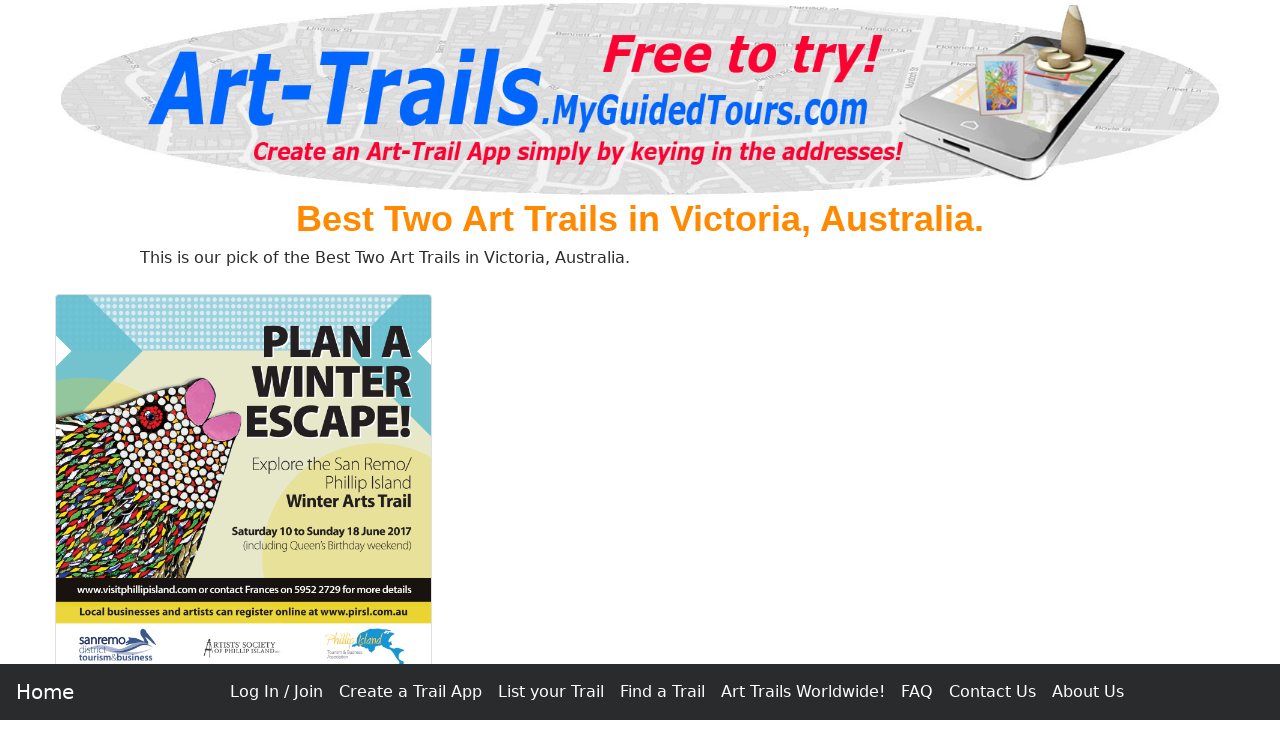

--- FILE ---
content_type: text/html
request_url: https://art-trails.myguidedtours.com/top-art-trail-lists/Best-Two-Art-Trails-in-Victoria-Australia.htm
body_size: 4905
content:
<!DOCTYPE html><html lang="en"><head>
<meta charset="utf-8">
<meta http-equiv="X-UA-Compatible" content="IE=edge">
<meta name="viewport" content="width=device-width, initial-scale=1, shrink-to-fit=no">
<base href='//Art-Trails.MyGuidedTours.com/' >
<link rel="icon" href="favicon.ico">
<link rel="stylesheet" href="https://maxcdn.bootstrapcdn.com/bootstrap/4.0.0-alpha.6/css/bootstrap.min.css" >
<!-- GetInlineCSS Tours - * - MGT-->
<style>
/* Snippet CSS-Tours START 12/09/2024 10:09:54 AM*/
body {
  padding: 0rem 1rem 5rem 1rem; /* Put some space at the bottom of the screen for the nav bar */
  text-align: center;
}

img { border: 0; }

/* Put some space around Buttons */
.btn {margin: 0.5rem 0.5rem;}

/* Change Button Colour to match page header  */
.btn-primary2 {background: #0066ff; color: #ffffff;}

/* Info PopOver Button */
.btnInfo {margin: 0rem !important; border-style: none !important; padding: 0rem !important; }

/* Normal Text */
.pagetext {max-width: 1000px; margin: 0 auto; text-align: justify;}

/* Put some space between labels and input fields */
.form-inline > * { margin:0 1rem !important;}

.jumbotron {max-width: 800px; padding: 2rem 1rem;  margin: 0 auto;  background-color: #eeeeee;  border-radius: 1rem;}

/* Brighten the Menu Links */
li a:link { color: #fff !important; }
li a:hover { color: #ff0 !important; }

/* Adjust H1 */
h1{text-align: center; font-weight: 700; font-family: Verdana, Arial, Helvetica, sans-serif;  color: #ff8900;}

/* Adjust H1 Text size for different sized screens */
@media (min-width: 1200px) { h1{font-size: 36px;}} /* Large desktops and laptops */
@media (min-width: 992px) and (max-width: 1199px) {h1{font-size: 32px;}} /* Landscape tablets & med desktops */
@media (min-width: 768px) and (max-width: 991px) {h1{font-size: 28px;}}/* Portrait tablets and small desktops */
@media (max-width: 767px) {h1{font-size: 22px; }} /* Landscape phones and portrait tablets */
@media (max-width: 480px) {h1{font-size: 18px; text-align: center}} /* Portrait phones and smaller */

/* Informations */
.informationsPane {text-align: justify; display: none; position: fixed; top: 0; bottom: 0; left: 0; right: 0; max-width: 600px; max-height: 450px; margin: auto; z-index: 100; border: 3px solid #ffe900; background: #eeeeee; overflow: scroll;}

/* Opinions */
.opinionsbox {background: #eee; font-size: 0.8em; text-align: left; padding: 4%;}
.opinions {font-family: Georgia, verdana, arial, sans-serif; font-size: 9pt; text-align: justify; margin: 2% 4%; font-style:italic;}
.opinionsHeader {font-family: Georgia, verdana, arial, sans-serif; font-size: 1em;}
.opinionsFooter {font-family: verdana, arial, sans-serif; font-size: 9pt; text-align: justify; margin: 2% 4%; }

/* Picture Pane */
.picturePane {display: none; position: fixed; top: 0; bottom: 0; left: 0; right: 0; width: 50%; height: 60%; margin: auto; z-index: 100; border: 5px solid yellow; BACKGROUND: white;}
.infoButton {cursor: pointer; margin-left: 1em; vertical-align:middle;}
.floatingButton {position: absolute; right: 0px; z-index: 50; cursor: pointer; }

/* Stripy Table */
.stripes tr:nth-child(even) {background: #DDDDDD}
.stripes tr:nth-child(odd) {background: #EEEEEE}

/* Hotspot Images */
.hotspotImage {border-radius:50%; height: auto; max-height: 90vh; width: auto;  max-width: 90vw;  margin: 0 auto;}
.hotspotImageArtTrail {width: 100%; border-radius:5%; height: auto; max-height: 90vh; width: auto;  max-width: 90vw;  margin: 0 auto;}

/* Download Dialog */
.downloadDialogBox {visibility: hidden; position: absolute;  top: 20%;  left: 40%;  margin-top: -50px;  margin-left: -100px;  background: white; font-size: 1.2em; font-family: times; text-align: center; }
.downloadDialogContent {background: #01aef6; color: white; padding: 1em;}
/* Snippet CSS-Tours END */

</style>
<title>Best Two Art Trails in Victoria, Australia.</title>
<meta name="Keywords" content="Best Two Art Trails in Victoria, Australia." >
<meta name="Description" content="Best Two Art Trails in Victoria, Australia." >
<meta name="Author" content="Art-Trails.MyGuidedTours.com" >
<meta name="Copyright" content="All Text and Images Copyright Art-Trails.MyGuidedTours.com 2001-2024" >
 
<!-- Snippet FacebookMetaTags START 12/09/2024 10:09:54 AM-->
<meta property="og:title" content="Best Two Art Trails in Victoria, Australia." >
<meta property="og:type" content="website" >
<meta property="og:url" content="https://Art-Trails.MyGuidedTours.com" >
<meta property="og:image" content="https://Art-Trails.MyGuidedTours.com/g/logo.jpg" >
<meta property="og:site_name" content="Art Trails" >
<meta property="og:description" content="Amazing Art Trails from around the World." >
<meta property="fb:admins" content="100004505644280" >

<meta name="twitter:card" content="summary" >
<meta name="twitter:site" content="@ArtTrails" >
<meta name="twitter:title" content="Best Two Art Trails in Victoria, Australia." >
<meta name="twitter:description" content="Best Two Art Trails in Victoria, Australia." >
<meta name="twitter:image" content="https://Art-Trails.MyGuidedTours.com/g/logo.jpg" >

<link rel="canonical" href="https://Art-Trails.MyGuidedTours.com/skeleton.htm">
<!-- Snippet FacebookMetaTags END -->

<!-- Snippet LandingPageMetaTags START 12/09/2024 10:09:54 AM-->
<meta name='melwyn' content='MGT-AT~Landing~Best Two Art Trails in Victoria, Australia.~Best Two Art Trails in Victoria, Australia.~ ~ ' />
<!-- Snippet LandingPageMetaTags END -->

<!-- Snippet HTML-BSHeader END -->

</head><BODY>
<!-- Snippet MGT-Login-Controls START 12/09/2024 10:09:54 AM-->
<form method='post' name='GetTour' action='cgi-bin/getTour.PL'>
<input type=hidden name='TID' value='<~TID~>'>
<input type=hidden name='CCY' value='<~CCY~>'>
<input type=hidden name='price' value='<~PRICE~>'>
<input type=hidden name='skeleton' value='<~SKELETON~>'>
</form>
<SCRIPT><!--
// Snippet Cookie-Set-JS START 12/09/2024 10:09:54 AM 
function setCookie( name, value, expires, domain)
{
var today = new Date();
today.setTime( today.getTime() );
if ( expires ) {expires = expires * 1000 * 60 * 60 * 24;}
var expires_date = new Date( today.getTime() + (expires) );
document.cookie = name + "=" +escape( value ) + ";expires=" + expires_date.toGMTString() + ";path=/; Secure; samesite=Strict;";
}
// Snippet Cookie-Set-JS END  

// Snippet Cookie-Get-JS START 12/09/2024 10:09:54 AM 
function getCookie(name){
  var cname = name + "=";               
  var dc = document.cookie;             
  if (dc.length > 0) {              
    begin = dc.indexOf(cname);       
    if (begin != -1) {           
      begin += cname.length;       
      end = dc.indexOf(";", begin);
      if (end == -1) end = dc.length;
        return unescape(dc.substring(begin, end));
    } 
  }
  return null;}
// Snippet Cookie-Get-JS END  

function LogOut() {setCookie("loggedin","N",1); setCookie("pickle","",-1); location.reload();}
// --></SCRIPT>
<!-- Snippet MGT-Login-Controls END -->

<div class="container-fluid" style="max-width: 1200px;">
<nav class="navbar navbar-toggleable-md navbar-inverse bg-inverse fixed-bottom" >
<button class="navbar-toggler navbar-toggler-right" type="button" data-toggle="collapse" data-target="#nED" aria-controls="nED" aria-expanded="false" aria-label="Toggle navigation">
<span class="navbar-toggler-icon"></span>
</button>
<a class="navbar-brand" href="index.htm">Home</a>
<div class="collapse navbar-collapse justify-content-center" id="nED">
<ul class="navbar-nav">
<!-- Snippet BS-Menu-MGT-AT START 12/09/2024 10:09:54 AM-->
<li class="nav-item">
<SCRIPT><!--
var TID = '<~TID~>';
// Snippet Cookie-Get-JS START 12/09/2024 10:09:54 AM 
function getCookie(name){
  var cname = name + "=";               
  var dc = document.cookie;             
  if (dc.length > 0) {              
    begin = dc.indexOf(cname);       
    if (begin != -1) {           
      begin += cname.length;       
      end = dc.indexOf(";", begin);
      if (end == -1) end = dc.length;
        return unescape(dc.substring(begin, end));
    } 
  }
  return null;}
// Snippet Cookie-Get-JS END  

var AutoLoggedIn = getCookie('loggedin');
if (AutoLoggedIn != "Y") {
document.write('<li class="nav-item"><a class="nav-link" href="cgi-bin/login.PL?caller='+location.href+'">Log In / Join</a></li>');
} else {
document.write('<li class="nav-item"><a class="nav-link" href="cgi-bin/showTours.PL" >Your Trails</a></li>');
document.write('<li class="nav-item"><a class="nav-link" href=javascript:LogOut(); target="_self" >Log Out</a></li>');
}
//--></script>
<li class="nav-item"><a class="nav-link" href="art-Trail-Add.htm" >Create a Trail App</a></li>
<li class="nav-item"><a class="nav-link" href="ListMyTrail.htm" >List your Trail</a></li>
<li class="nav-item"><a class="nav-link" href="findtour.htm" >Find a Trail</a></li>
<li class="nav-item"><a class="nav-link" href="cgi-bin/showArtTrails.PL" >Art Trails Worldwide!</a></li>
<li class="nav-item"><a class="nav-link" href="faq.htm" >FAQ</a></li>
<li class="nav-item"><a class="nav-link" href="contactus.htm">Contact Us</a></li>
<li class="nav-item"><a class="nav-link" href="aboutus.htm" >About Us</a></li>
<!-- Snippet BS-Menu-MGT-AT END -->
</ul></div></nav>
<img class="img-fluid" alt='Amazing Art Trails from around the World.' src='g/Art-Trails.MyGuidedTours.com.jpg' title='Amazing Art Trails from around the World.'><br>
<h1>Best Two Art Trails in Victoria, Australia.</h1><div class=pagetext>This is our pick of the Best Two Art Trails in Victoria, Australia.<br><br></div><div class='card-columns mx-auto';'><div class='card' ><img class='card-img-top img-responsive' src=//MyGuidedTours.com/goodtours/20170523-231811-5972/banner_photo.jpg  style='max-width: 100%;' alt='San Remo and Phillip Island Winter Arts Trail 2017'>
  <div class='card-block'><h4 class='card-title'>San Remo and Phillip Island Winter Arts Trail 2017</h4><p class='card-text pagetext'>27 different locations between San Remo and across Phillip Island Victoria featuring over 50 different local artworks from artists within the Bass Coast region.  Take the trail and identify a minimum of ten artworks at ten locations for the chance to win a stunning mosaic Pink Lips valued at $500.  Entry forms from the Visitor Information Centres at Cowes and Newhaven.</p><a  class='btn btn-primary' target='Art Trail' href=//MyGuidedTours.com/tours/australia/victoria/cowes/San-Remo-and-Phillip-Island-Winter-Arts-Trail-2017-643.htm>More Information</a>
</div></div><div class='card' ><img class='card-img-top img-responsive' src=//MyGuidedTours.com/goodtours/20161025-220305-5590/banner_photo.jpg  style='max-width: 100%;' alt='Bellarine Arts Trail'>
  <div class='card-block'><h4 class='card-title'>Bellarine Arts Trail</h4><p class='card-text pagetext'>This Saturday and Sunday: Oct 29-30. Hours: 10-4
Our first Bellarine Arts Trail takes place over 29-30 October when you have the opportunity to explore 19 artist studios and creative spaces in Barwon Heads and Ocean Grove.  Over forty artists are participating this year. This event is FREE. 
Where do you get your trail map? You can download the map via our website at www.barwonheadsartscouncil.com.au. Hard copies has been snapped up but you may be lucky to pick one up at one of the participating venues. See you this weekend!</p><a  class='btn btn-primary' target='Art Trail' href=//MyGuidedTours.com/tours/australia/victoria/leopold/Bellarine-Arts-Trail-521.htm>More Information</a>
</div></div></div>
<br><br>
<!-- Snippet CopyRight START 12/09/2024 10:09:54 AM-->
<div class='small' id='copyright' style='text-align: center;'>All text and images &copy; <a href='//Art-Trails.MyGuidedTours.com/'>Art-Trails.MyGuidedTours.com</a> <script>document.write(new Date().getFullYear())</script></div>
<!-- Snippet CopyRight END -->

<br><br>
<!--MELAD1S--><!--NO CONTENT--><!--MELAD1E-->
</div>
<SCRIPT><!--


// Snippet Informations START 12/09/2024 10:09:54 AM 
function GetInformations(informationId, countryCode){
var infoID = informationId;
var hideInfo = getCookie(informationId);
if (hideInfo != "Y") {
document.getElementById('getInformations').innerHTML ="<IFRAME SRC='../cgi-bin/getInformations2.PL?cc="+countryCode+"&id="+informationId+"' style='width:0; height:0; border:0; border:none'></IFRAME>"; 
document.informationsform.informationsID.value = informationId;
$('#infoModal').modal('show');
}}
// Snippet Informations END  

// --></SCRIPT>
<!-- Snippet InformationsPane START 12/09/2024 10:09:54 AM-->
<div class='modal fade' id='infoModal' tabindex='-1' role='dialog'  >
<div class='modal-dialog' role='document'><div class='modal-content'><div class='modal-header'><h5 class='modal-title' id='infopaneTitle'>INFOPANE</h5>
<button type='button' class='close' data-dismiss='modal' ></button>
</div><div class='modal-body' id=infopaneContent></div>
<div class='modal-footer'><button type='button' class='btn btn-secondary' data-dismiss='modal'>Close</button>
<button type='button' OnClick="setCookie(document.informationsform.informationsID.value,'Y',180,'');" data-dismiss='modal' class='btn btn-secondary'>Close and do not show again.</button></div></div></div></div>
<form name=informationsform><input type=hidden name=informationsID value=''></form>
<div id=getInformations></div>
<!-- Snippet InformationsPane END -->

<!-- Bootstrap Stuff Start --> 
<script src="https://code.jquery.com/jquery-3.1.1.slim.min.js"></script>
<script src="https://cdnjs.cloudflare.com/ajax/libs/tether/1.4.0/js/tether.min.js" ></script>
<script src="https://maxcdn.bootstrapcdn.com/bootstrap/4.0.0-alpha.6/js/bootstrap.min.js" ></script>
<script src="https://maxcdn.bootstrapcdn.com/js/ie10-viewport-bug-workaround.js"></script>
<!-- Bootstrap Stuff End -->
<!-- Snippet HTML-BSFooter END -->

<!-- Snippet ActivatePopOvers START 12/09/2024 10:09:54 AM-->
<SCRIPT><!--
$(function () {  $('[data-toggle="popover"]').popover()})
// --></SCRIPT>
<!-- Snippet ActivatePopOvers END -->

<!-- Snippet GoogleAd-Auto-Delayed START 12/09/2024 10:09:54 AM-->
<!-- GoogleAd-Auto-Delayed -->
<ins class="adsbygoogle" data-ad-client="ca-pub-5913528583320324"> </ins>
  <script>
(function() {
  var done = false;
  var script = document.createElement('script');
  script.async = true;
  script.type = 'text/javascript';
  script.src = '//pagead2.googlesyndication.com/pagead/js/adsbygoogle.js';
  
  var createScript = setTimeout(
  function(){
  document.getElementsByTagName('HEAD').item(0).appendChild(script);
  }, 5000
  );
  
  script.onreadystatechange = script.onload = function(e) {
  if (!done && (!this.readyState || this.readyState == 'loaded' || this.readyState == 'complete')) {
  (adsbygoogle = window.adsbygoogle || []).push({});
  }
  };
  })();
</script>
<!-- Snippet GoogleAd-Auto-Delayed END -->

</body></html>
